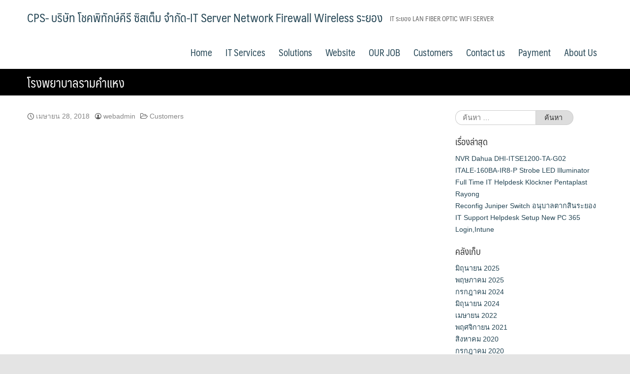

--- FILE ---
content_type: text/html; charset=UTF-8
request_url: https://www.cpsc.co.th/%E0%B9%82%E0%B8%A3%E0%B8%87%E0%B8%9E%E0%B8%A2%E0%B8%B2%E0%B8%9A%E0%B8%B2%E0%B8%A5%E0%B8%A3%E0%B8%B2%E0%B8%A1%E0%B8%84%E0%B8%B3%E0%B9%81%E0%B8%AB%E0%B8%87/
body_size: 9423
content:
<!DOCTYPE html>
<html lang="th">
<head>
	<meta charset="UTF-8">
	<meta name="viewport" content="width=device-width, initial-scale=1">
	<link rel="profile" href="http://gmpg.org/xfn/11">
	<link rel="pingback" href="https://www.cpsc.co.th/xmlrpc.php">
	<meta name='robots' content='index, follow, max-image-preview:large, max-snippet:-1, max-video-preview:-1' />
	<style>img:is([sizes="auto" i], [sizes^="auto," i]) { contain-intrinsic-size: 3000px 1500px }</style>
	
	<!-- This site is optimized with the Yoast SEO plugin v26.3 - https://yoast.com/wordpress/plugins/seo/ -->
	<title>โรงพยาบาลรามคำแหง - CPS- บริษัท โชคพิทักษ์คีรี ซิสเต็ม จำกัด-IT Server Network Firewall Wireless ระยอง</title>
	<link rel="canonical" href="https://www.cpsc.co.th/โรงพยาบาลรามคำแหง/" />
	<meta property="og:locale" content="th_TH" />
	<meta property="og:type" content="article" />
	<meta property="og:title" content="โรงพยาบาลรามคำแหง - CPS- บริษัท โชคพิทักษ์คีรี ซิสเต็ม จำกัด-IT Server Network Firewall Wireless ระยอง" />
	<meta property="og:url" content="https://www.cpsc.co.th/โรงพยาบาลรามคำแหง/" />
	<meta property="og:site_name" content="CPS- บริษัท โชคพิทักษ์คีรี ซิสเต็ม จำกัด-IT Server Network Firewall Wireless ระยอง" />
	<meta property="article:published_time" content="2018-04-28T00:39:12+00:00" />
	<meta property="article:modified_time" content="2020-08-21T05:08:12+00:00" />
	<meta property="og:image" content="https://www.cpsc.co.th/wp-content/uploads/2018/04/ram-hosp-300x85.png" />
	<meta property="og:image:width" content="300" />
	<meta property="og:image:height" content="85" />
	<meta property="og:image:type" content="image/png" />
	<meta name="author" content="webadmin" />
	<meta name="twitter:card" content="summary_large_image" />
	<meta name="twitter:label1" content="Written by" />
	<meta name="twitter:data1" content="webadmin" />
	<script type="application/ld+json" class="yoast-schema-graph">{"@context":"https://schema.org","@graph":[{"@type":"WebPage","@id":"https://www.cpsc.co.th/%e0%b9%82%e0%b8%a3%e0%b8%87%e0%b8%9e%e0%b8%a2%e0%b8%b2%e0%b8%9a%e0%b8%b2%e0%b8%a5%e0%b8%a3%e0%b8%b2%e0%b8%a1%e0%b8%84%e0%b8%b3%e0%b9%81%e0%b8%ab%e0%b8%87/","url":"https://www.cpsc.co.th/%e0%b9%82%e0%b8%a3%e0%b8%87%e0%b8%9e%e0%b8%a2%e0%b8%b2%e0%b8%9a%e0%b8%b2%e0%b8%a5%e0%b8%a3%e0%b8%b2%e0%b8%a1%e0%b8%84%e0%b8%b3%e0%b9%81%e0%b8%ab%e0%b8%87/","name":"โรงพยาบาลรามคำแหง - CPS- บริษัท โชคพิทักษ์คีรี ซิสเต็ม จำกัด-IT Server Network Firewall Wireless ระยอง","isPartOf":{"@id":"https://www.cpsc.co.th/#website"},"primaryImageOfPage":{"@id":"https://www.cpsc.co.th/%e0%b9%82%e0%b8%a3%e0%b8%87%e0%b8%9e%e0%b8%a2%e0%b8%b2%e0%b8%9a%e0%b8%b2%e0%b8%a5%e0%b8%a3%e0%b8%b2%e0%b8%a1%e0%b8%84%e0%b8%b3%e0%b9%81%e0%b8%ab%e0%b8%87/#primaryimage"},"image":{"@id":"https://www.cpsc.co.th/%e0%b9%82%e0%b8%a3%e0%b8%87%e0%b8%9e%e0%b8%a2%e0%b8%b2%e0%b8%9a%e0%b8%b2%e0%b8%a5%e0%b8%a3%e0%b8%b2%e0%b8%a1%e0%b8%84%e0%b8%b3%e0%b9%81%e0%b8%ab%e0%b8%87/#primaryimage"},"thumbnailUrl":"https://www.cpsc.co.th/wp-content/uploads/2018/04/ram-hosp-300x85.png","datePublished":"2018-04-28T00:39:12+00:00","dateModified":"2020-08-21T05:08:12+00:00","author":{"@id":"https://www.cpsc.co.th/#/schema/person/d03a62fe0e78be0a876e0a85cf7d87dd"},"breadcrumb":{"@id":"https://www.cpsc.co.th/%e0%b9%82%e0%b8%a3%e0%b8%87%e0%b8%9e%e0%b8%a2%e0%b8%b2%e0%b8%9a%e0%b8%b2%e0%b8%a5%e0%b8%a3%e0%b8%b2%e0%b8%a1%e0%b8%84%e0%b8%b3%e0%b9%81%e0%b8%ab%e0%b8%87/#breadcrumb"},"inLanguage":"th","potentialAction":[{"@type":"ReadAction","target":["https://www.cpsc.co.th/%e0%b9%82%e0%b8%a3%e0%b8%87%e0%b8%9e%e0%b8%a2%e0%b8%b2%e0%b8%9a%e0%b8%b2%e0%b8%a5%e0%b8%a3%e0%b8%b2%e0%b8%a1%e0%b8%84%e0%b8%b3%e0%b9%81%e0%b8%ab%e0%b8%87/"]}]},{"@type":"ImageObject","inLanguage":"th","@id":"https://www.cpsc.co.th/%e0%b9%82%e0%b8%a3%e0%b8%87%e0%b8%9e%e0%b8%a2%e0%b8%b2%e0%b8%9a%e0%b8%b2%e0%b8%a5%e0%b8%a3%e0%b8%b2%e0%b8%a1%e0%b8%84%e0%b8%b3%e0%b9%81%e0%b8%ab%e0%b8%87/#primaryimage","url":"https://www.cpsc.co.th/wp-content/uploads/2018/04/ram-hosp-300x85.png","contentUrl":"https://www.cpsc.co.th/wp-content/uploads/2018/04/ram-hosp-300x85.png","width":300,"height":85},{"@type":"BreadcrumbList","@id":"https://www.cpsc.co.th/%e0%b9%82%e0%b8%a3%e0%b8%87%e0%b8%9e%e0%b8%a2%e0%b8%b2%e0%b8%9a%e0%b8%b2%e0%b8%a5%e0%b8%a3%e0%b8%b2%e0%b8%a1%e0%b8%84%e0%b8%b3%e0%b9%81%e0%b8%ab%e0%b8%87/#breadcrumb","itemListElement":[{"@type":"ListItem","position":1,"name":"Home","item":"https://www.cpsc.co.th/"},{"@type":"ListItem","position":2,"name":"โรงพยาบาลรามคำแหง"}]},{"@type":"WebSite","@id":"https://www.cpsc.co.th/#website","url":"https://www.cpsc.co.th/","name":"CPS- บริษัท โชคพิทักษ์คีรี ซิสเต็ม จำกัด-IT Server Network Firewall Wireless ระยอง","description":"IT ระยอง LAN FIBER OPTIC WIFI SERVER","potentialAction":[{"@type":"SearchAction","target":{"@type":"EntryPoint","urlTemplate":"https://www.cpsc.co.th/?s={search_term_string}"},"query-input":{"@type":"PropertyValueSpecification","valueRequired":true,"valueName":"search_term_string"}}],"inLanguage":"th"},{"@type":"Person","@id":"https://www.cpsc.co.th/#/schema/person/d03a62fe0e78be0a876e0a85cf7d87dd","name":"webadmin","image":{"@type":"ImageObject","inLanguage":"th","@id":"https://www.cpsc.co.th/#/schema/person/image/","url":"https://secure.gravatar.com/avatar/3c3f269ff1e58e8e5c82a5493c63fbe7484a512ae52cdcd0d7bb98c3950ccc95?s=96&d=mm&r=g","contentUrl":"https://secure.gravatar.com/avatar/3c3f269ff1e58e8e5c82a5493c63fbe7484a512ae52cdcd0d7bb98c3950ccc95?s=96&d=mm&r=g","caption":"webadmin"},"url":"https://www.cpsc.co.th/author/webadmin/"}]}</script>
	<!-- / Yoast SEO plugin. -->


<link rel="alternate" type="application/rss+xml" title="CPS- บริษัท โชคพิทักษ์คีรี ซิสเต็ม จำกัด-IT Server Network Firewall Wireless ระยอง &raquo; ฟีด" href="https://www.cpsc.co.th/feed/" />
<script type="text/javascript">
/* <![CDATA[ */
window._wpemojiSettings = {"baseUrl":"https:\/\/s.w.org\/images\/core\/emoji\/16.0.1\/72x72\/","ext":".png","svgUrl":"https:\/\/s.w.org\/images\/core\/emoji\/16.0.1\/svg\/","svgExt":".svg","source":{"concatemoji":"https:\/\/www.cpsc.co.th\/wp-includes\/js\/wp-emoji-release.min.js?ver=6.8.3"}};
/*! This file is auto-generated */
!function(s,n){var o,i,e;function c(e){try{var t={supportTests:e,timestamp:(new Date).valueOf()};sessionStorage.setItem(o,JSON.stringify(t))}catch(e){}}function p(e,t,n){e.clearRect(0,0,e.canvas.width,e.canvas.height),e.fillText(t,0,0);var t=new Uint32Array(e.getImageData(0,0,e.canvas.width,e.canvas.height).data),a=(e.clearRect(0,0,e.canvas.width,e.canvas.height),e.fillText(n,0,0),new Uint32Array(e.getImageData(0,0,e.canvas.width,e.canvas.height).data));return t.every(function(e,t){return e===a[t]})}function u(e,t){e.clearRect(0,0,e.canvas.width,e.canvas.height),e.fillText(t,0,0);for(var n=e.getImageData(16,16,1,1),a=0;a<n.data.length;a++)if(0!==n.data[a])return!1;return!0}function f(e,t,n,a){switch(t){case"flag":return n(e,"\ud83c\udff3\ufe0f\u200d\u26a7\ufe0f","\ud83c\udff3\ufe0f\u200b\u26a7\ufe0f")?!1:!n(e,"\ud83c\udde8\ud83c\uddf6","\ud83c\udde8\u200b\ud83c\uddf6")&&!n(e,"\ud83c\udff4\udb40\udc67\udb40\udc62\udb40\udc65\udb40\udc6e\udb40\udc67\udb40\udc7f","\ud83c\udff4\u200b\udb40\udc67\u200b\udb40\udc62\u200b\udb40\udc65\u200b\udb40\udc6e\u200b\udb40\udc67\u200b\udb40\udc7f");case"emoji":return!a(e,"\ud83e\udedf")}return!1}function g(e,t,n,a){var r="undefined"!=typeof WorkerGlobalScope&&self instanceof WorkerGlobalScope?new OffscreenCanvas(300,150):s.createElement("canvas"),o=r.getContext("2d",{willReadFrequently:!0}),i=(o.textBaseline="top",o.font="600 32px Arial",{});return e.forEach(function(e){i[e]=t(o,e,n,a)}),i}function t(e){var t=s.createElement("script");t.src=e,t.defer=!0,s.head.appendChild(t)}"undefined"!=typeof Promise&&(o="wpEmojiSettingsSupports",i=["flag","emoji"],n.supports={everything:!0,everythingExceptFlag:!0},e=new Promise(function(e){s.addEventListener("DOMContentLoaded",e,{once:!0})}),new Promise(function(t){var n=function(){try{var e=JSON.parse(sessionStorage.getItem(o));if("object"==typeof e&&"number"==typeof e.timestamp&&(new Date).valueOf()<e.timestamp+604800&&"object"==typeof e.supportTests)return e.supportTests}catch(e){}return null}();if(!n){if("undefined"!=typeof Worker&&"undefined"!=typeof OffscreenCanvas&&"undefined"!=typeof URL&&URL.createObjectURL&&"undefined"!=typeof Blob)try{var e="postMessage("+g.toString()+"("+[JSON.stringify(i),f.toString(),p.toString(),u.toString()].join(",")+"));",a=new Blob([e],{type:"text/javascript"}),r=new Worker(URL.createObjectURL(a),{name:"wpTestEmojiSupports"});return void(r.onmessage=function(e){c(n=e.data),r.terminate(),t(n)})}catch(e){}c(n=g(i,f,p,u))}t(n)}).then(function(e){for(var t in e)n.supports[t]=e[t],n.supports.everything=n.supports.everything&&n.supports[t],"flag"!==t&&(n.supports.everythingExceptFlag=n.supports.everythingExceptFlag&&n.supports[t]);n.supports.everythingExceptFlag=n.supports.everythingExceptFlag&&!n.supports.flag,n.DOMReady=!1,n.readyCallback=function(){n.DOMReady=!0}}).then(function(){return e}).then(function(){var e;n.supports.everything||(n.readyCallback(),(e=n.source||{}).concatemoji?t(e.concatemoji):e.wpemoji&&e.twemoji&&(t(e.twemoji),t(e.wpemoji)))}))}((window,document),window._wpemojiSettings);
/* ]]> */
</script>
<style id='wp-emoji-styles-inline-css' type='text/css'>

	img.wp-smiley, img.emoji {
		display: inline !important;
		border: none !important;
		box-shadow: none !important;
		height: 1em !important;
		width: 1em !important;
		margin: 0 0.07em !important;
		vertical-align: -0.1em !important;
		background: none !important;
		padding: 0 !important;
	}
</style>
<link rel='stylesheet' id='wp-block-library-css' href='https://www.cpsc.co.th/wp-includes/css/dist/block-library/style.min.css?ver=6.8.3' type='text/css' media='all' />
<style id='classic-theme-styles-inline-css' type='text/css'>
/*! This file is auto-generated */
.wp-block-button__link{color:#fff;background-color:#32373c;border-radius:9999px;box-shadow:none;text-decoration:none;padding:calc(.667em + 2px) calc(1.333em + 2px);font-size:1.125em}.wp-block-file__button{background:#32373c;color:#fff;text-decoration:none}
</style>
<style id='global-styles-inline-css' type='text/css'>
:root{--wp--preset--aspect-ratio--square: 1;--wp--preset--aspect-ratio--4-3: 4/3;--wp--preset--aspect-ratio--3-4: 3/4;--wp--preset--aspect-ratio--3-2: 3/2;--wp--preset--aspect-ratio--2-3: 2/3;--wp--preset--aspect-ratio--16-9: 16/9;--wp--preset--aspect-ratio--9-16: 9/16;--wp--preset--color--black: #000000;--wp--preset--color--cyan-bluish-gray: #abb8c3;--wp--preset--color--white: #ffffff;--wp--preset--color--pale-pink: #f78da7;--wp--preset--color--vivid-red: #cf2e2e;--wp--preset--color--luminous-vivid-orange: #ff6900;--wp--preset--color--luminous-vivid-amber: #fcb900;--wp--preset--color--light-green-cyan: #7bdcb5;--wp--preset--color--vivid-green-cyan: #00d084;--wp--preset--color--pale-cyan-blue: #8ed1fc;--wp--preset--color--vivid-cyan-blue: #0693e3;--wp--preset--color--vivid-purple: #9b51e0;--wp--preset--gradient--vivid-cyan-blue-to-vivid-purple: linear-gradient(135deg,rgba(6,147,227,1) 0%,rgb(155,81,224) 100%);--wp--preset--gradient--light-green-cyan-to-vivid-green-cyan: linear-gradient(135deg,rgb(122,220,180) 0%,rgb(0,208,130) 100%);--wp--preset--gradient--luminous-vivid-amber-to-luminous-vivid-orange: linear-gradient(135deg,rgba(252,185,0,1) 0%,rgba(255,105,0,1) 100%);--wp--preset--gradient--luminous-vivid-orange-to-vivid-red: linear-gradient(135deg,rgba(255,105,0,1) 0%,rgb(207,46,46) 100%);--wp--preset--gradient--very-light-gray-to-cyan-bluish-gray: linear-gradient(135deg,rgb(238,238,238) 0%,rgb(169,184,195) 100%);--wp--preset--gradient--cool-to-warm-spectrum: linear-gradient(135deg,rgb(74,234,220) 0%,rgb(151,120,209) 20%,rgb(207,42,186) 40%,rgb(238,44,130) 60%,rgb(251,105,98) 80%,rgb(254,248,76) 100%);--wp--preset--gradient--blush-light-purple: linear-gradient(135deg,rgb(255,206,236) 0%,rgb(152,150,240) 100%);--wp--preset--gradient--blush-bordeaux: linear-gradient(135deg,rgb(254,205,165) 0%,rgb(254,45,45) 50%,rgb(107,0,62) 100%);--wp--preset--gradient--luminous-dusk: linear-gradient(135deg,rgb(255,203,112) 0%,rgb(199,81,192) 50%,rgb(65,88,208) 100%);--wp--preset--gradient--pale-ocean: linear-gradient(135deg,rgb(255,245,203) 0%,rgb(182,227,212) 50%,rgb(51,167,181) 100%);--wp--preset--gradient--electric-grass: linear-gradient(135deg,rgb(202,248,128) 0%,rgb(113,206,126) 100%);--wp--preset--gradient--midnight: linear-gradient(135deg,rgb(2,3,129) 0%,rgb(40,116,252) 100%);--wp--preset--font-size--small: 13px;--wp--preset--font-size--medium: 20px;--wp--preset--font-size--large: 36px;--wp--preset--font-size--x-large: 42px;--wp--preset--spacing--20: 0.44rem;--wp--preset--spacing--30: 0.67rem;--wp--preset--spacing--40: 1rem;--wp--preset--spacing--50: 1.5rem;--wp--preset--spacing--60: 2.25rem;--wp--preset--spacing--70: 3.38rem;--wp--preset--spacing--80: 5.06rem;--wp--preset--shadow--natural: 6px 6px 9px rgba(0, 0, 0, 0.2);--wp--preset--shadow--deep: 12px 12px 50px rgba(0, 0, 0, 0.4);--wp--preset--shadow--sharp: 6px 6px 0px rgba(0, 0, 0, 0.2);--wp--preset--shadow--outlined: 6px 6px 0px -3px rgba(255, 255, 255, 1), 6px 6px rgba(0, 0, 0, 1);--wp--preset--shadow--crisp: 6px 6px 0px rgba(0, 0, 0, 1);}:where(.is-layout-flex){gap: 0.5em;}:where(.is-layout-grid){gap: 0.5em;}body .is-layout-flex{display: flex;}.is-layout-flex{flex-wrap: wrap;align-items: center;}.is-layout-flex > :is(*, div){margin: 0;}body .is-layout-grid{display: grid;}.is-layout-grid > :is(*, div){margin: 0;}:where(.wp-block-columns.is-layout-flex){gap: 2em;}:where(.wp-block-columns.is-layout-grid){gap: 2em;}:where(.wp-block-post-template.is-layout-flex){gap: 1.25em;}:where(.wp-block-post-template.is-layout-grid){gap: 1.25em;}.has-black-color{color: var(--wp--preset--color--black) !important;}.has-cyan-bluish-gray-color{color: var(--wp--preset--color--cyan-bluish-gray) !important;}.has-white-color{color: var(--wp--preset--color--white) !important;}.has-pale-pink-color{color: var(--wp--preset--color--pale-pink) !important;}.has-vivid-red-color{color: var(--wp--preset--color--vivid-red) !important;}.has-luminous-vivid-orange-color{color: var(--wp--preset--color--luminous-vivid-orange) !important;}.has-luminous-vivid-amber-color{color: var(--wp--preset--color--luminous-vivid-amber) !important;}.has-light-green-cyan-color{color: var(--wp--preset--color--light-green-cyan) !important;}.has-vivid-green-cyan-color{color: var(--wp--preset--color--vivid-green-cyan) !important;}.has-pale-cyan-blue-color{color: var(--wp--preset--color--pale-cyan-blue) !important;}.has-vivid-cyan-blue-color{color: var(--wp--preset--color--vivid-cyan-blue) !important;}.has-vivid-purple-color{color: var(--wp--preset--color--vivid-purple) !important;}.has-black-background-color{background-color: var(--wp--preset--color--black) !important;}.has-cyan-bluish-gray-background-color{background-color: var(--wp--preset--color--cyan-bluish-gray) !important;}.has-white-background-color{background-color: var(--wp--preset--color--white) !important;}.has-pale-pink-background-color{background-color: var(--wp--preset--color--pale-pink) !important;}.has-vivid-red-background-color{background-color: var(--wp--preset--color--vivid-red) !important;}.has-luminous-vivid-orange-background-color{background-color: var(--wp--preset--color--luminous-vivid-orange) !important;}.has-luminous-vivid-amber-background-color{background-color: var(--wp--preset--color--luminous-vivid-amber) !important;}.has-light-green-cyan-background-color{background-color: var(--wp--preset--color--light-green-cyan) !important;}.has-vivid-green-cyan-background-color{background-color: var(--wp--preset--color--vivid-green-cyan) !important;}.has-pale-cyan-blue-background-color{background-color: var(--wp--preset--color--pale-cyan-blue) !important;}.has-vivid-cyan-blue-background-color{background-color: var(--wp--preset--color--vivid-cyan-blue) !important;}.has-vivid-purple-background-color{background-color: var(--wp--preset--color--vivid-purple) !important;}.has-black-border-color{border-color: var(--wp--preset--color--black) !important;}.has-cyan-bluish-gray-border-color{border-color: var(--wp--preset--color--cyan-bluish-gray) !important;}.has-white-border-color{border-color: var(--wp--preset--color--white) !important;}.has-pale-pink-border-color{border-color: var(--wp--preset--color--pale-pink) !important;}.has-vivid-red-border-color{border-color: var(--wp--preset--color--vivid-red) !important;}.has-luminous-vivid-orange-border-color{border-color: var(--wp--preset--color--luminous-vivid-orange) !important;}.has-luminous-vivid-amber-border-color{border-color: var(--wp--preset--color--luminous-vivid-amber) !important;}.has-light-green-cyan-border-color{border-color: var(--wp--preset--color--light-green-cyan) !important;}.has-vivid-green-cyan-border-color{border-color: var(--wp--preset--color--vivid-green-cyan) !important;}.has-pale-cyan-blue-border-color{border-color: var(--wp--preset--color--pale-cyan-blue) !important;}.has-vivid-cyan-blue-border-color{border-color: var(--wp--preset--color--vivid-cyan-blue) !important;}.has-vivid-purple-border-color{border-color: var(--wp--preset--color--vivid-purple) !important;}.has-vivid-cyan-blue-to-vivid-purple-gradient-background{background: var(--wp--preset--gradient--vivid-cyan-blue-to-vivid-purple) !important;}.has-light-green-cyan-to-vivid-green-cyan-gradient-background{background: var(--wp--preset--gradient--light-green-cyan-to-vivid-green-cyan) !important;}.has-luminous-vivid-amber-to-luminous-vivid-orange-gradient-background{background: var(--wp--preset--gradient--luminous-vivid-amber-to-luminous-vivid-orange) !important;}.has-luminous-vivid-orange-to-vivid-red-gradient-background{background: var(--wp--preset--gradient--luminous-vivid-orange-to-vivid-red) !important;}.has-very-light-gray-to-cyan-bluish-gray-gradient-background{background: var(--wp--preset--gradient--very-light-gray-to-cyan-bluish-gray) !important;}.has-cool-to-warm-spectrum-gradient-background{background: var(--wp--preset--gradient--cool-to-warm-spectrum) !important;}.has-blush-light-purple-gradient-background{background: var(--wp--preset--gradient--blush-light-purple) !important;}.has-blush-bordeaux-gradient-background{background: var(--wp--preset--gradient--blush-bordeaux) !important;}.has-luminous-dusk-gradient-background{background: var(--wp--preset--gradient--luminous-dusk) !important;}.has-pale-ocean-gradient-background{background: var(--wp--preset--gradient--pale-ocean) !important;}.has-electric-grass-gradient-background{background: var(--wp--preset--gradient--electric-grass) !important;}.has-midnight-gradient-background{background: var(--wp--preset--gradient--midnight) !important;}.has-small-font-size{font-size: var(--wp--preset--font-size--small) !important;}.has-medium-font-size{font-size: var(--wp--preset--font-size--medium) !important;}.has-large-font-size{font-size: var(--wp--preset--font-size--large) !important;}.has-x-large-font-size{font-size: var(--wp--preset--font-size--x-large) !important;}
:where(.wp-block-post-template.is-layout-flex){gap: 1.25em;}:where(.wp-block-post-template.is-layout-grid){gap: 1.25em;}
:where(.wp-block-columns.is-layout-flex){gap: 2em;}:where(.wp-block-columns.is-layout-grid){gap: 2em;}
:root :where(.wp-block-pullquote){font-size: 1.5em;line-height: 1.6;}
</style>
<link rel='stylesheet' id='wp-show-posts-css' href='https://www.cpsc.co.th/wp-content/plugins/wp-show-posts/css/wp-show-posts-min.css?ver=1.1.6' type='text/css' media='all' />
<link rel='stylesheet' id='seed-bootstrap-3-minimal-css' href='https://www.cpsc.co.th/wp-content/themes/seed/vendor/bootstrap-3-minimal/css/bootstrap.min.css?ver=6.8.3' type='text/css' media='all' />
<link rel='stylesheet' id='seed-start-css' href='https://www.cpsc.co.th/wp-content/themes/seed/vendor/seedthemes/seed.css?ver=6.8.3' type='text/css' media='all' />
<link rel='stylesheet' id='seed-style-css' href='https://www.cpsc.co.th/wp-content/themes/seed/style.css?ver=6.8.3' type='text/css' media='all' />
<link rel='stylesheet' id='seed-begin-css' href='https://www.cpsc.co.th/wp-content/themes/seed/css/begin.css?ver=6.8.3' type='text/css' media='all' />
<link rel='stylesheet' id='seed-head-css' href='https://www.cpsc.co.th/wp-content/themes/seed/css/head.css?ver=6.8.3' type='text/css' media='all' />
<link rel='stylesheet' id='seed-body-css' href='https://www.cpsc.co.th/wp-content/themes/seed/css/body.css?ver=6.8.3' type='text/css' media='all' />
<link rel='stylesheet' id='seed-side-css' href='https://www.cpsc.co.th/wp-content/themes/seed/css/side.css?ver=6.8.3' type='text/css' media='all' />
<link rel='stylesheet' id='seed-etc-css' href='https://www.cpsc.co.th/wp-content/themes/seed/css/etc.css?ver=6.8.3' type='text/css' media='all' />
<link rel='stylesheet' id='seed-foot-css' href='https://www.cpsc.co.th/wp-content/themes/seed/css/foot.css?ver=6.8.3' type='text/css' media='all' />
<script type="text/javascript" src="https://www.cpsc.co.th/wp-includes/js/tinymce/tinymce.min.js?ver=49110-20250317" id="wp-tinymce-root-js"></script>
<script type="text/javascript" src="https://www.cpsc.co.th/wp-includes/js/tinymce/plugins/compat3x/plugin.min.js?ver=49110-20250317" id="wp-tinymce-js"></script>
<script type="text/javascript" src="https://www.cpsc.co.th/wp-includes/js/jquery/jquery.min.js?ver=3.7.1" id="jquery-core-js"></script>
<script type="text/javascript" src="https://www.cpsc.co.th/wp-includes/js/jquery/jquery-migrate.min.js?ver=3.4.1" id="jquery-migrate-js"></script>
<link rel="https://api.w.org/" href="https://www.cpsc.co.th/wp-json/" /><link rel="alternate" title="JSON" type="application/json" href="https://www.cpsc.co.th/wp-json/wp/v2/posts/152" /><link rel="EditURI" type="application/rsd+xml" title="RSD" href="https://www.cpsc.co.th/xmlrpc.php?rsd" />
<meta name="generator" content="WordPress 6.8.3" />
<link rel='shortlink' href='https://www.cpsc.co.th/?p=152' />
<link rel="alternate" title="oEmbed (JSON)" type="application/json+oembed" href="https://www.cpsc.co.th/wp-json/oembed/1.0/embed?url=https%3A%2F%2Fwww.cpsc.co.th%2F%25e0%25b9%2582%25e0%25b8%25a3%25e0%25b8%2587%25e0%25b8%259e%25e0%25b8%25a2%25e0%25b8%25b2%25e0%25b8%259a%25e0%25b8%25b2%25e0%25b8%25a5%25e0%25b8%25a3%25e0%25b8%25b2%25e0%25b8%25a1%25e0%25b8%2584%25e0%25b8%25b3%25e0%25b9%2581%25e0%25b8%25ab%25e0%25b8%2587%2F" />
<link rel="alternate" title="oEmbed (XML)" type="text/xml+oembed" href="https://www.cpsc.co.th/wp-json/oembed/1.0/embed?url=https%3A%2F%2Fwww.cpsc.co.th%2F%25e0%25b9%2582%25e0%25b8%25a3%25e0%25b8%2587%25e0%25b8%259e%25e0%25b8%25a2%25e0%25b8%25b2%25e0%25b8%259a%25e0%25b8%25b2%25e0%25b8%25a5%25e0%25b8%25a3%25e0%25b8%25b2%25e0%25b8%25a1%25e0%25b8%2584%25e0%25b8%25b3%25e0%25b9%2581%25e0%25b8%25ab%25e0%25b8%2587%2F&#038;format=xml" />
</head>


<body class="wp-singular post-template-default single single-post postid-152 single-format-standard wp-theme-seed metaslider-plugin">
	<a class="skip-link screen-reader-text" href="#content">Skip to content</a>
	<div id="page" class="site -layout-full-width -header-mobile-fixed -header-desktop-standard -menu-off-canvas -menu-icon-small -shop-layout-leftbar">
		
		<nav id="site-mobile-navigation" class="site-mobile-navigation sb-slidebar sb-right _mobile _heading" role="navigation">
			<div id="mobile-menu" class="menu"><ul>
<li class="page_item page-item-5"><a href="https://www.cpsc.co.th/about-us/">About Us</a></li>
<li class="page_item page-item-13"><a href="https://www.cpsc.co.th/contact-us/">Contact us</a></li>
<li class="page_item page-item-149"><a href="https://www.cpsc.co.th/customers/">Customers</a></li>
<li class="page_item page-item-349"><a href="https://www.cpsc.co.th/">Home</a></li>
<li class="page_item page-item-48 page_item_has_children"><a href="https://www.cpsc.co.th/it-services/">IT Services</a>
<ul class='children'>
	<li class="page_item page-item-51"><a href="https://www.cpsc.co.th/it-services/it-outsource/">IT Outsource</a></li>
	<li class="page_item page-item-308"><a href="https://www.cpsc.co.th/it-services/website/">Website</a></li>
</ul>
</li>
<li class="page_item page-item-103"><a href="https://www.cpsc.co.th/our-job/">OUR JOB</a></li>
<li class="page_item page-item-179"><a href="https://www.cpsc.co.th/payment/">Payment</a></li>
<li class="page_item page-item-15 page_item_has_children"><a href="https://www.cpsc.co.th/solutions/">Solutions</a>
<ul class='children'>
	<li class="page_item page-item-64"><a href="https://www.cpsc.co.th/solutions/backup-solutions/">Backup Solutions</a></li>
	<li class="page_item page-item-187"><a href="https://www.cpsc.co.th/solutions/cctv/">CCTV</a></li>
	<li class="page_item page-item-79"><a href="https://www.cpsc.co.th/solutions/firewall/">Firewall</a></li>
	<li class="page_item page-item-67"><a href="https://www.cpsc.co.th/solutions/g-suite-email-by-google/">G Suite Email by Google</a></li>
	<li class="page_item page-item-23"><a href="https://www.cpsc.co.th/solutions/nas-storage/">NAS Storage</a></li>
	<li class="page_item page-item-20"><a href="https://www.cpsc.co.th/solutions/windows-server-ad/">Windows Server AD</a></li>
	<li class="page_item page-item-84"><a href="https://www.cpsc.co.th/solutions/wireless-enterprise/">Wireless Enterprise</a></li>
	<li class="page_item page-item-72"><a href="https://www.cpsc.co.th/solutions/zimbra-mail-collaboration-suite/">Zimbra Mail Collaboration Suite</a></li>
</ul>
</li>
<li class="page_item page-item-631"><a href="https://www.cpsc.co.th/%e0%b9%82%e0%b8%9b%e0%b8%a3%e0%b9%81%e0%b8%81%e0%b8%a3%e0%b8%a1%e0%b8%9a%e0%b8%b4%e0%b8%a5%e0%b8%99%e0%b9%89%e0%b8%b3%e0%b8%9b%e0%b8%b0%e0%b8%9b%e0%b8%b2/">โปรแกรมระบบบิลน้ำปะปา</a></li>
</ul></div>
					</nav>
		
		<header id="masthead" class="site-header sb-slide _heading " role="banner">
			<div class="container">
				
				<div class="site-branding">
					<div class="site-logo"></div>
											<p class="site-title"><a href="https://www.cpsc.co.th/" rel="home">CPS- บริษัท โชคพิทักษ์คีรี ซิสเต็ม จำกัด-IT Server Network Firewall Wireless ระยอง</a></p>
					
										<p class="site-description">IT ระยอง LAN FIBER OPTIC WIFI SERVER</p>				</div><!--site-branding-->

				<a class="site-toggle sb-toggle-right _mobile">
					<i><span></span><span></span><span></span><span></span></i><b>Menu</b>
				</a>

									<div class="site-top-right _desktop"></div>
					<nav id="site-desktop-navigation" class="site-desktop-navigation _desktop" role="navigation">
						<div class="menu-top-menu-container"><ul id="primary-menu" class="menu"><li id="menu-item-353" class="menu-item menu-item-type-post_type menu-item-object-page menu-item-home menu-item-353"><a href="https://www.cpsc.co.th/">Home</a></li>
<li id="menu-item-50" class="menu-item menu-item-type-post_type menu-item-object-page menu-item-has-children menu-item-50"><a href="https://www.cpsc.co.th/it-services/">IT Services</a>
<ul class="sub-menu">
	<li id="menu-item-53" class="menu-item menu-item-type-post_type menu-item-object-page menu-item-53"><a href="https://www.cpsc.co.th/it-services/it-outsource/">IT Outsource</a></li>
</ul>
</li>
<li id="menu-item-17" class="menu-item menu-item-type-post_type menu-item-object-page menu-item-has-children menu-item-17"><a href="https://www.cpsc.co.th/solutions/">Solutions</a>
<ul class="sub-menu">
	<li id="menu-item-82" class="menu-item menu-item-type-post_type menu-item-object-page menu-item-82"><a href="https://www.cpsc.co.th/solutions/firewall/">Firewall</a></li>
	<li id="menu-item-86" class="menu-item menu-item-type-post_type menu-item-object-page menu-item-86"><a href="https://www.cpsc.co.th/solutions/wireless-enterprise/">Wireless Enterprise</a></li>
	<li id="menu-item-22" class="menu-item menu-item-type-post_type menu-item-object-page menu-item-22"><a href="https://www.cpsc.co.th/solutions/windows-server-ad/">Windows Server AD</a></li>
	<li id="menu-item-40" class="menu-item menu-item-type-post_type menu-item-object-page menu-item-40"><a href="https://www.cpsc.co.th/solutions/nas-storage/">NAS Storage</a></li>
	<li id="menu-item-66" class="menu-item menu-item-type-post_type menu-item-object-page menu-item-66"><a href="https://www.cpsc.co.th/solutions/backup-solutions/">Backup Solutions</a></li>
	<li id="menu-item-69" class="menu-item menu-item-type-post_type menu-item-object-page menu-item-69"><a href="https://www.cpsc.co.th/solutions/g-suite-email-by-google/">G Suite Email by Google</a></li>
	<li id="menu-item-75" class="menu-item menu-item-type-post_type menu-item-object-page menu-item-75"><a href="https://www.cpsc.co.th/solutions/zimbra-mail-collaboration-suite/">Zimbra Mail Collaboration Suite</a></li>
</ul>
</li>
<li id="menu-item-310" class="menu-item menu-item-type-post_type menu-item-object-page menu-item-310"><a href="https://www.cpsc.co.th/it-services/website/">Website</a></li>
<li id="menu-item-105" class="menu-item menu-item-type-post_type menu-item-object-page menu-item-105"><a href="https://www.cpsc.co.th/our-job/">OUR JOB</a></li>
<li id="menu-item-151" class="menu-item menu-item-type-post_type menu-item-object-page menu-item-151"><a href="https://www.cpsc.co.th/customers/">Customers</a></li>
<li id="menu-item-18" class="menu-item menu-item-type-post_type menu-item-object-page menu-item-18"><a href="https://www.cpsc.co.th/contact-us/">Contact us</a></li>
<li id="menu-item-183" class="menu-item menu-item-type-post_type menu-item-object-page menu-item-183"><a href="https://www.cpsc.co.th/payment/">Payment</a></li>
<li id="menu-item-19" class="menu-item menu-item-type-post_type menu-item-object-page menu-item-19"><a href="https://www.cpsc.co.th/about-us/">About Us</a></li>
</ul></div>					</nav>
								
			</div><!--container-->
		</header><!--site-header-->

		<div id="sb-site" class="site-canvas">
			<div class="site-header-space"></div>
			<div id="content" class="site-content">
<div class="main-header">
	<div class="container">
		<h2 class="main-title">โรงพยาบาลรามคำแหง</h2>
	</div>
</div>
<div class="container">
	<div id="primary" class="content-area -rightbar">
		<main id="main" class="site-main -hide-title" role="main">

		
			
<article id="post-152" class="post-152 post type-post status-publish format-standard has-post-thumbnail hentry category-customers">
	<header class="entry-header">
		<h1 class="entry-title">โรงพยาบาลรามคำแหง</h1>
					<div class="entry-meta">
				<span class="posted-on"><i class="si-clock"></i><a href="https://www.cpsc.co.th/%e0%b9%82%e0%b8%a3%e0%b8%87%e0%b8%9e%e0%b8%a2%e0%b8%b2%e0%b8%9a%e0%b8%b2%e0%b8%a5%e0%b8%a3%e0%b8%b2%e0%b8%a1%e0%b8%84%e0%b8%b3%e0%b9%81%e0%b8%ab%e0%b8%87/" rel="bookmark"><time class="entry-date published" datetime="2018-04-28T07:39:12+07:00">เมษายน 28, 2018</time><time class="updated" datetime="2020-08-21T12:08:12+07:00">สิงหาคม 21, 2020</time></a></span><span class="byline"><span class="author vcard"><i class="si-user"></i><a class="url fn n" href="https://www.cpsc.co.th/author/webadmin/">webadmin</a></span></span><span class="cat-links"><i class="si-folder"></i><a href="https://www.cpsc.co.th/category/customers/" rel="category tag">Customers</a></span>			</div><!-- .entry-meta -->
			</header><!-- .entry-header -->

	<div class="entry-content">
						</div><!-- .entry-content -->

		<footer class="entry-footer">
					</footer><!-- .entry-footer -->
	</article><!-- #post-## -->

			
			
		
		</main><!-- #main -->
	</div><!-- #primary -->


<aside id="secondary" class="widget-area -rightbar" role="complementary">
	<aside id="search-2" class="widget widget_search"><form role="search" method="get" class="search-form" action="https://www.cpsc.co.th/">
				<label>
					<span class="screen-reader-text">ค้นหาสำหรับ:</span>
					<input type="search" class="search-field" placeholder="ค้นหา &hellip;" value="" name="s" />
				</label>
				<input type="submit" class="search-submit" value="ค้นหา" />
			</form></aside>
		<aside id="recent-posts-2" class="widget widget_recent_entries">
		<h1 class="widget-title">เรื่องล่าสุด</h1>
		<ul>
											<li>
					<a href="https://www.cpsc.co.th/nvr-dahua-dhi-itse1200-ta-g02/">NVR Dahua DHI-ITSE1200-TA-G02</a>
									</li>
											<li>
					<a href="https://www.cpsc.co.th/itale-160ba-ir8-p-strobe-led-illuminator/">ITALE-160BA-IR8-P Strobe LED Illuminator</a>
									</li>
											<li>
					<a href="https://www.cpsc.co.th/full-time-it-helpdesk-klockner-pentaplast-rayong/">Full Time IT Helpdesk Klöckner Pentaplast Rayong</a>
									</li>
											<li>
					<a href="https://www.cpsc.co.th/reconfig-juniper-switch-%e0%b8%ad%e0%b8%99%e0%b8%b8%e0%b8%9a%e0%b8%b2%e0%b8%a5%e0%b8%95%e0%b8%b2%e0%b8%81%e0%b8%aa%e0%b8%b4%e0%b8%99%e0%b8%a3%e0%b8%b0%e0%b8%a2%e0%b8%ad%e0%b8%87/">Reconfig Juniper Switch อนุบาลตากสินระยอง</a>
									</li>
											<li>
					<a href="https://www.cpsc.co.th/helpdesk-setup-new-pc-365-loginintune/">IT Support Helpdesk Setup New PC 365 Login,Intune</a>
									</li>
					</ul>

		</aside><aside id="archives-2" class="widget widget_archive"><h1 class="widget-title">คลังเก็บ</h1>
			<ul>
					<li><a href='https://www.cpsc.co.th/2025/06/'>มิถุนายน 2025</a></li>
	<li><a href='https://www.cpsc.co.th/2025/05/'>พฤษภาคม 2025</a></li>
	<li><a href='https://www.cpsc.co.th/2024/07/'>กรกฎาคม 2024</a></li>
	<li><a href='https://www.cpsc.co.th/2024/06/'>มิถุนายน 2024</a></li>
	<li><a href='https://www.cpsc.co.th/2022/04/'>เมษายน 2022</a></li>
	<li><a href='https://www.cpsc.co.th/2021/11/'>พฤศจิกายน 2021</a></li>
	<li><a href='https://www.cpsc.co.th/2020/08/'>สิงหาคม 2020</a></li>
	<li><a href='https://www.cpsc.co.th/2020/07/'>กรกฎาคม 2020</a></li>
	<li><a href='https://www.cpsc.co.th/2019/10/'>ตุลาคม 2019</a></li>
	<li><a href='https://www.cpsc.co.th/2018/04/'>เมษายน 2018</a></li>
			</ul>

			</aside><aside id="categories-2" class="widget widget_categories"><h1 class="widget-title">หมวดหมู่</h1>
			<ul>
					<li class="cat-item cat-item-17"><a href="https://www.cpsc.co.th/category/customers/">Customers</a>
</li>
	<li class="cat-item cat-item-19"><a href="https://www.cpsc.co.th/category/our_job/">OUR_JOB</a>
</li>
	<li class="cat-item cat-item-7"><a href="https://www.cpsc.co.th/category/%e0%b8%87%e0%b8%b2%e0%b8%99%e0%b8%95%e0%b8%b4%e0%b8%94%e0%b8%95%e0%b8%b1%e0%b9%89%e0%b8%87/">งานติดตั้ง</a>
</li>
	<li class="cat-item cat-item-1"><a href="https://www.cpsc.co.th/category/%e0%b9%84%e0%b8%a1%e0%b9%88%e0%b8%a1%e0%b8%b5%e0%b8%ab%e0%b8%a1%e0%b8%a7%e0%b8%94%e0%b8%ab%e0%b8%a1%e0%b8%b9%e0%b9%88/">ไม่มีหมวดหมู่</a>
</li>
			</ul>

			</aside></aside><!-- #secondary -->
</div><!--container-->
</div><!--site-content-->

	<aside id="footbar" class="site-footbar" role="complementary">
		<div class="container">
			<section id="siteorigin-panels-builder-3" class="widget widget_siteorigin-panels-builder"><div id="pl-w5f4056d0ca97a"  class="panel-layout" ><div id="pg-w5f4056d0ca97a-0"  class="panel-grid panel-no-style" ><div id="pgc-w5f4056d0ca97a-0-0"  class="panel-grid-cell panel-grid-cell-empty" ></div></div><div id="pg-w5f4056d0ca97a-1"  class="panel-grid panel-no-style" ><div id="pgc-w5f4056d0ca97a-1-0"  class="panel-grid-cell" ><div id="panel-w5f4056d0ca97a-1-0-0" class="so-panel widget widget_sow-editor panel-first-child panel-last-child" data-index="0" ><div
			
			class="so-widget-sow-editor so-widget-sow-editor-base"
			
		>
<div class="siteorigin-widget-tinymce textwidget">
	<hr />
<p>&nbsp;</p>
</div>
</div></div></div></div><div id="pg-w5f4056d0ca97a-2"  class="panel-grid panel-has-style" ><div class="panel-row-style panel-row-style-for-w5f4056d0ca97a-2" ><div id="pgc-w5f4056d0ca97a-2-0"  class="panel-grid-cell" ><div id="panel-w5f4056d0ca97a-2-0-0" class="so-panel widget widget_sow-editor panel-first-child panel-last-child" data-index="1" ><div
			
			class="so-widget-sow-editor so-widget-sow-editor-base"
			
		><h3 class="widget-title">ออฟฟิศระยอง</h3>
<div class="siteorigin-widget-tinymce textwidget">
	<h6>เลขที่  73/18 ม.6 ต.เชิงเนิน อ.เมืองระยอง จ.ระยอง 21000</h6>
<h6>โทร. 094 428 7897   Line id:  pkdevman</h6>
<h6>Email:  info@cpsc.co.th</h6>
</div>
</div></div></div><div id="pgc-w5f4056d0ca97a-2-1"  class="panel-grid-cell" ><div id="panel-w5f4056d0ca97a-2-1-0" class="so-panel widget widget_sow-editor panel-first-child panel-last-child" data-index="2" ><div
			
			class="so-widget-sow-editor so-widget-sow-editor-base"
			
		><h3 class="widget-title">Services &amp; Solutions</h3>
<div class="siteorigin-widget-tinymce textwidget">
	<h6>IT Support &amp; Outsource for Business Factory</h6>
<h6>Website Development</h6>
<h6>Aplication Development</h6>
<h6>Domain Name Register</h6>
<p>&nbsp;</p>
</div>
</div></div></div><div id="pgc-w5f4056d0ca97a-2-2"  class="panel-grid-cell" ><div id="panel-w5f4056d0ca97a-2-2-0" class="so-panel widget widget_sow-editor panel-first-child panel-last-child" data-index="3" ><div
			
			class="so-widget-sow-editor so-widget-sow-editor-base"
			
		><h3 class="widget-title">System Network</h3>
<div class="siteorigin-widget-tinymce textwidget">
	<h6>Mikrotik<br />
Fortinet<br />
Cisco<br />
Rujjie<br />
Aruba<br />
Unifi</h6>
</div>
</div></div></div><div id="pgc-w5f4056d0ca97a-2-3"  class="panel-grid-cell" ><div id="panel-w5f4056d0ca97a-2-3-0" class="so-panel widget widget_sow-editor panel-first-child panel-last-child" data-index="4" ><div
			
			class="so-widget-sow-editor so-widget-sow-editor-base"
			
		><h3 class="widget-title">Server</h3>
<div class="siteorigin-widget-tinymce textwidget">
	<h6>ระบบ Virtualization VMWARE,Proxmox Convert Server Windows Linux to VM<br />
DELL<br />
HPE<br />
LENOVO</h6>
</div>
</div></div></div></div></div></div></section>		</div>
	</aside><!--site-footbar-->


</div><!--site-canvas-->
</div><!--#page-->

<script type="speculationrules">
{"prefetch":[{"source":"document","where":{"and":[{"href_matches":"\/*"},{"not":{"href_matches":["\/wp-*.php","\/wp-admin\/*","\/wp-content\/uploads\/*","\/wp-content\/*","\/wp-content\/plugins\/*","\/wp-content\/themes\/seed\/*","\/*\\?(.+)"]}},{"not":{"selector_matches":"a[rel~=\"nofollow\"]"}},{"not":{"selector_matches":".no-prefetch, .no-prefetch a"}}]},"eagerness":"conservative"}]}
</script>
<style media="all" id="siteorigin-panels-layouts-footer">/* Layout w5f4056d0ca97a */ #pgc-w5f4056d0ca97a-0-0 , #pgc-w5f4056d0ca97a-1-0 { width:100%;width:calc(100% - ( 0 * 30px ) ) } #pg-w5f4056d0ca97a-0 , #pg-w5f4056d0ca97a-1 , #pl-w5f4056d0ca97a .so-panel { margin-bottom:30px } #pgc-w5f4056d0ca97a-2-0 { width:27.2439%;width:calc(27.2439% - ( 0.72756149394104 * 30px ) ) } #pgc-w5f4056d0ca97a-2-1 { width:27.0766%;width:calc(27.0766% - ( 0.72923449086634 * 30px ) ) } #pgc-w5f4056d0ca97a-2-2 { width:25.605%;width:calc(25.605% - ( 0.74394962922771 * 30px ) ) } #pgc-w5f4056d0ca97a-2-3 { width:20.0746%;width:calc(20.0746% - ( 0.79925438596491 * 30px ) ) } #pg-w5f4056d0ca97a-2 , #pl-w5f4056d0ca97a .so-panel:last-of-type { margin-bottom:0px } #pg-w5f4056d0ca97a-0.panel-has-style > .panel-row-style, #pg-w5f4056d0ca97a-0.panel-no-style , #pg-w5f4056d0ca97a-1.panel-has-style > .panel-row-style, #pg-w5f4056d0ca97a-1.panel-no-style , #pg-w5f4056d0ca97a-2.panel-has-style > .panel-row-style, #pg-w5f4056d0ca97a-2.panel-no-style { -webkit-align-items:flex-start;align-items:flex-start } #pg-w5f4056d0ca97a-2> .panel-row-style { padding:0px 0px 0px 0px } @media (max-width:780px){ #pg-w5f4056d0ca97a-0.panel-no-style, #pg-w5f4056d0ca97a-0.panel-has-style > .panel-row-style, #pg-w5f4056d0ca97a-0 , #pg-w5f4056d0ca97a-1.panel-no-style, #pg-w5f4056d0ca97a-1.panel-has-style > .panel-row-style, #pg-w5f4056d0ca97a-1 , #pg-w5f4056d0ca97a-2.panel-no-style, #pg-w5f4056d0ca97a-2.panel-has-style > .panel-row-style, #pg-w5f4056d0ca97a-2 { -webkit-flex-direction:column;-ms-flex-direction:column;flex-direction:column } #pg-w5f4056d0ca97a-0 > .panel-grid-cell , #pg-w5f4056d0ca97a-0 > .panel-row-style > .panel-grid-cell , #pg-w5f4056d0ca97a-1 > .panel-grid-cell , #pg-w5f4056d0ca97a-1 > .panel-row-style > .panel-grid-cell , #pg-w5f4056d0ca97a-2 > .panel-grid-cell , #pg-w5f4056d0ca97a-2 > .panel-row-style > .panel-grid-cell { width:100%;margin-right:0 } #pgc-w5f4056d0ca97a-2-0 , #pgc-w5f4056d0ca97a-2-1 , #pgc-w5f4056d0ca97a-2-2 { margin-bottom:30px } #pl-w5f4056d0ca97a .panel-grid-cell { padding:0 } #pl-w5f4056d0ca97a .panel-grid .panel-grid-cell-empty { display:none } #pl-w5f4056d0ca97a .panel-grid .panel-grid-cell-mobile-last { margin-bottom:0px }  } </style><link rel='stylesheet' id='siteorigin-panels-front-css' href='https://www.cpsc.co.th/wp-content/plugins/siteorigin-panels/css/front-flex.min.css?ver=2.33.3' type='text/css' media='all' />
<script type="text/javascript" src="https://www.cpsc.co.th/wp-content/themes/seed/js/skip-link-focus-fix.js?ver=20130115" id="seed-skip-link-focus-fix-js"></script>
<script type="text/javascript" src="https://www.cpsc.co.th/wp-content/themes/seed/vendor/slidebars/slidebars.min.js?ver=0.10.3" id="seed-slidebars-script-js"></script>
<script type="text/javascript" src="https://www.cpsc.co.th/wp-content/themes/seed/js/main.js?ver=2017-1" id="seed-main-js"></script>

</body>
</html>
